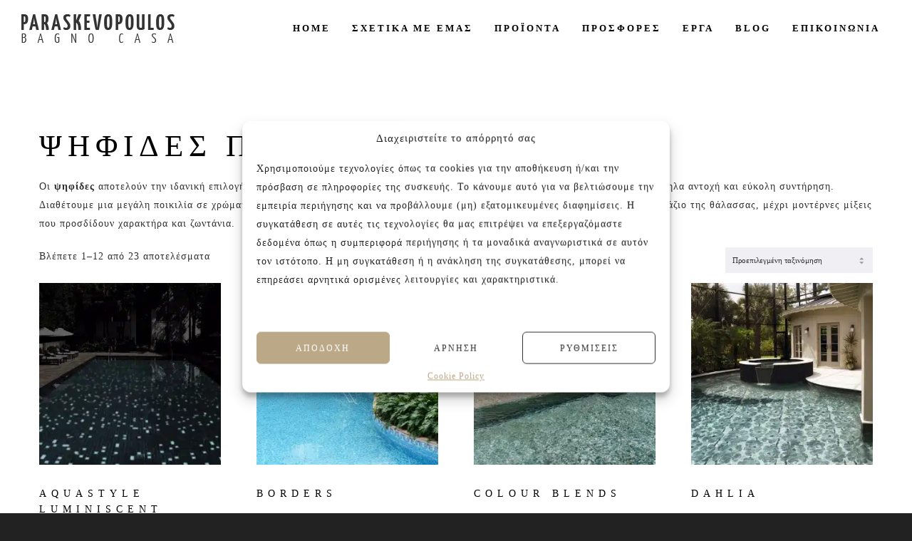

--- FILE ---
content_type: text/html; charset=UTF-8
request_url: https://bagnocasa.gr/%CE%BA%CE%B1%CF%84%CE%B7%CE%B3%CE%BF%CF%81%CE%AF%CE%B1-%CF%80%CF%81%CE%BF%CF%8A%CF%8C%CE%BD%CF%84%CE%BF%CF%82/%CF%80%CE%B9%CF%83%CE%AF%CE%BD%CE%B1/%CF%88%CE%B7%CF%86%CE%AF%CE%B4%CE%B1-%CF%80%CE%BB%CE%B1%CE%BA%CE%AC%CE%BA%CE%B9%CE%B1/
body_size: 15198
content:
<!doctype html>

<!--[if lt IE 10]>
<html class="ie9 no-js eut-responsive" lang="el">
<![endif]-->
<!--[if (gt IE 9)|!(IE)]><!-->
<html class="no-js eut-responsive" lang="el">
<!--<![endif]-->
	<head>
		<meta charset="UTF-8"><link data-optimized="2" rel="stylesheet" href="https://bagnocasa.gr/wp-content/litespeed/css/ed58be1e81f2a200fd20b5d882b24ebf.css?ver=db830" />

		<!-- viewport -->
		<meta name="viewport" content="width=device-width, initial-scale=1, maximum-scale=1, user-scalable=no">

		<!-- allow pinned sites -->
		<meta name="application-name" content="Bagno Casa Παρασκευόπουλος" />
		<link rel="pingback" href="https://bagnocasa.gr/xmlrpc.php">
		<meta name='robots' content='index, follow, max-image-preview:large, max-snippet:-1, max-video-preview:-1' />

	<!-- This site is optimized with the Yoast SEO plugin v22.5 - https://yoast.com/wordpress/plugins/seo/ -->
	<title>Ψηφίδες | Ψηφίδες Πισίνας - BagnoCasa Παρασκευόπουλος</title>
	<meta name="description" content="Ανακαλύψτε την κορυφαία συλλογή μας από ψηφίδες πισίνας. Μεταμορφώστε την πισίνα σας σε έργο τέχνης με ψηφίδες σε μοναδικά χρώματα και σχέδια." />
	<link rel="canonical" href="https://bagnocasa.gr/κατηγορία-προϊόντος/πισίνα/ψηφίδα-πλακάκια/" />
	<link rel="next" href="https://bagnocasa.gr/κατηγορία-προϊόντος/%cf%80%ce%b9%cf%83%ce%af%ce%bd%ce%b1/%cf%88%ce%b7%cf%86%ce%af%ce%b4%ce%b1-%cf%80%ce%bb%ce%b1%ce%ba%ce%ac%ce%ba%ce%b9%ce%b1/page/2/" />
	<meta property="og:locale" content="el_GR" />
	<meta property="og:type" content="article" />
	<meta property="og:title" content="Ψηφίδες | Ψηφίδες Πισίνας - BagnoCasa Παρασκευόπουλος" />
	<meta property="og:description" content="Ανακαλύψτε την κορυφαία συλλογή μας από ψηφίδες πισίνας. Μεταμορφώστε την πισίνα σας σε έργο τέχνης με ψηφίδες σε μοναδικά χρώματα και σχέδια." />
	<meta property="og:url" content="https://bagnocasa.gr/κατηγορία-προϊόντος/πισίνα/ψηφίδα-πλακάκια/" />
	<meta property="og:site_name" content="Bagno Casa Παρασκευόπουλος" />
	<meta property="og:image" content="https://bagnocasa.gr/wp-content/uploads/2015/11/dapedo_plakakia.jpg" />
	<meta property="og:image:width" content="1000" />
	<meta property="og:image:height" content="1000" />
	<meta property="og:image:type" content="image/jpeg" />
	<meta name="twitter:card" content="summary_large_image" />
	<meta name="twitter:site" content="@bagnocasa" />
	<script type="application/ld+json" class="yoast-schema-graph">{"@context":"https://schema.org","@graph":[{"@type":"CollectionPage","@id":"https://bagnocasa.gr/κατηγορία-προϊόντος/%cf%80%ce%b9%cf%83%ce%af%ce%bd%ce%b1/%cf%88%ce%b7%cf%86%ce%af%ce%b4%ce%b1-%cf%80%ce%bb%ce%b1%ce%ba%ce%ac%ce%ba%ce%b9%ce%b1/","url":"https://bagnocasa.gr/%ce%ba%ce%b1%cf%84%ce%b7%ce%b3%ce%bf%cf%81%ce%af%ce%b1-%cf%80%cf%81%ce%bf%cf%8a%cf%8c%ce%bd%cf%84%ce%bf%cf%82/%cf%80%ce%b9%cf%83%ce%af%ce%bd%ce%b1/%cf%88%ce%b7%cf%86%ce%af%ce%b4%ce%b1-%cf%80%ce%bb%ce%b1%ce%ba%ce%ac%ce%ba%ce%b9%ce%b1/","name":"Ψηφίδες | Ψηφίδες Πισίνας - BagnoCasa Παρασκευόπουλος","isPartOf":{"@id":"https://bagnocasa.gr/#website"},"primaryImageOfPage":{"@id":"https://bagnocasa.gr/%ce%ba%ce%b1%cf%84%ce%b7%ce%b3%ce%bf%cf%81%ce%af%ce%b1-%cf%80%cf%81%ce%bf%cf%8a%cf%8c%ce%bd%cf%84%ce%bf%cf%82/%cf%80%ce%b9%cf%83%ce%af%ce%bd%ce%b1/%cf%88%ce%b7%cf%86%ce%af%ce%b4%ce%b1-%cf%80%ce%bb%ce%b1%ce%ba%ce%ac%ce%ba%ce%b9%ce%b1/#primaryimage"},"image":{"@id":"https://bagnocasa.gr/%ce%ba%ce%b1%cf%84%ce%b7%ce%b3%ce%bf%cf%81%ce%af%ce%b1-%cf%80%cf%81%ce%bf%cf%8a%cf%8c%ce%bd%cf%84%ce%bf%cf%82/%cf%80%ce%b9%cf%83%ce%af%ce%bd%ce%b1/%cf%88%ce%b7%cf%86%ce%af%ce%b4%ce%b1-%cf%80%ce%bb%ce%b1%ce%ba%ce%ac%ce%ba%ce%b9%ce%b1/#primaryimage"},"thumbnailUrl":"https://bagnocasa.gr/wp-content/uploads/2017/01/Luminiscent_001_AQ.jpg","description":"Ανακαλύψτε την κορυφαία συλλογή μας από ψηφίδες πισίνας. Μεταμορφώστε την πισίνα σας σε έργο τέχνης με ψηφίδες σε μοναδικά χρώματα και σχέδια.","breadcrumb":{"@id":"https://bagnocasa.gr/%ce%ba%ce%b1%cf%84%ce%b7%ce%b3%ce%bf%cf%81%ce%af%ce%b1-%cf%80%cf%81%ce%bf%cf%8a%cf%8c%ce%bd%cf%84%ce%bf%cf%82/%cf%80%ce%b9%cf%83%ce%af%ce%bd%ce%b1/%cf%88%ce%b7%cf%86%ce%af%ce%b4%ce%b1-%cf%80%ce%bb%ce%b1%ce%ba%ce%ac%ce%ba%ce%b9%ce%b1/#breadcrumb"},"inLanguage":"el"},{"@type":"ImageObject","inLanguage":"el","@id":"https://bagnocasa.gr/%ce%ba%ce%b1%cf%84%ce%b7%ce%b3%ce%bf%cf%81%ce%af%ce%b1-%cf%80%cf%81%ce%bf%cf%8a%cf%8c%ce%bd%cf%84%ce%bf%cf%82/%cf%80%ce%b9%cf%83%ce%af%ce%bd%ce%b1/%cf%88%ce%b7%cf%86%ce%af%ce%b4%ce%b1-%cf%80%ce%bb%ce%b1%ce%ba%ce%ac%ce%ba%ce%b9%ce%b1/#primaryimage","url":"https://bagnocasa.gr/wp-content/uploads/2017/01/Luminiscent_001_AQ.jpg","contentUrl":"https://bagnocasa.gr/wp-content/uploads/2017/01/Luminiscent_001_AQ.jpg","width":1149,"height":1000,"caption":"Luminiscent 001 AQ"},{"@type":"BreadcrumbList","@id":"https://bagnocasa.gr/%ce%ba%ce%b1%cf%84%ce%b7%ce%b3%ce%bf%cf%81%ce%af%ce%b1-%cf%80%cf%81%ce%bf%cf%8a%cf%8c%ce%bd%cf%84%ce%bf%cf%82/%cf%80%ce%b9%cf%83%ce%af%ce%bd%ce%b1/%cf%88%ce%b7%cf%86%ce%af%ce%b4%ce%b1-%cf%80%ce%bb%ce%b1%ce%ba%ce%ac%ce%ba%ce%b9%ce%b1/#breadcrumb","itemListElement":[{"@type":"ListItem","position":1,"name":"Αρχική","item":"https://bagnocasa.gr/"},{"@type":"ListItem","position":2,"name":"Πισινα","item":"https://bagnocasa.gr/κατηγορία-προϊόντος/%cf%80%ce%b9%cf%83%ce%af%ce%bd%ce%b1/"},{"@type":"ListItem","position":3,"name":"Ψηφιδες πισίνας"}]},{"@type":"WebSite","@id":"https://bagnocasa.gr/#website","url":"https://bagnocasa.gr/","name":"BagnoCasa Paraskevopoulos","description":"Πλακάκια - Μπάνιο - Κουζίνα - Πισίνα -Είδη Υγιεινής - Εξοπλισμός Ξενοδοχείων","publisher":{"@id":"https://bagnocasa.gr/#organization"},"alternateName":"BagnoCasa","potentialAction":[{"@type":"SearchAction","target":{"@type":"EntryPoint","urlTemplate":"https://bagnocasa.gr/?s={search_term_string}"},"query-input":"required name=search_term_string"}],"inLanguage":"el"},{"@type":"Organization","@id":"https://bagnocasa.gr/#organization","name":"Bagno Casa Παρασκευόπουλος","alternateName":"Bagno Casa Paraskevopoulos","url":"https://bagnocasa.gr/","logo":{"@type":"ImageObject","inLanguage":"el","@id":"https://bagnocasa.gr/#/schema/logo/image/","url":"https://bagnocasa.gr/wp-content/uploads/2017/01/logo.png","contentUrl":"https://bagnocasa.gr/wp-content/uploads/2017/01/logo.png","width":215,"height":41,"caption":"Bagno Casa Παρασκευόπουλος"},"image":{"@id":"https://bagnocasa.gr/#/schema/logo/image/"},"sameAs":["https://www.facebook.com/Bagno-Casa-Παρασκευόπουλος-316234365109001","https://x.com/bagnocasa","https://www.instagram.com/bagnocasa_paraskevopoulos/","https://www.tiktok.com/@bagnocasa.paraske","https://gr.pinterest.com/BagnoCasa/","https://www.youtube.com/@BagnoCasaParaskevopoulos"]}]}</script>
	<!-- / Yoast SEO plugin. -->


<link rel='dns-prefetch' href='//fonts.googleapis.com' />
<link rel='preconnect' href='https://fonts.gstatic.com' crossorigin />
<link rel="alternate" type="application/rss+xml" title="Ροή RSS &raquo; Bagno Casa Παρασκευόπουλος" href="https://bagnocasa.gr/feed/" />
<link rel="alternate" type="application/rss+xml" title="Ροή Σχολίων &raquo; Bagno Casa Παρασκευόπουλος" href="https://bagnocasa.gr/comments/feed/" />
<link rel="alternate" type="application/rss+xml" title="Ροή για Bagno Casa Παρασκευόπουλος &raquo; Ψηφιδες πισίνας Κατηγορία" href="https://bagnocasa.gr/κατηγορία-προϊόντος/%cf%80%ce%b9%cf%83%ce%af%ce%bd%ce%b1/%cf%88%ce%b7%cf%86%ce%af%ce%b4%ce%b1-%cf%80%ce%bb%ce%b1%ce%ba%ce%ac%ce%ba%ce%b9%ce%b1/feed/" />
<meta name="viewport" content="width=device-width, initial-scale=1, maximum-scale=1, user-scalable=no">
<meta name="application-name" content="Bagno Casa Παρασκευόπουλος">
<script type="text/javascript">
/* <![CDATA[ */
window._wpemojiSettings = {"baseUrl":"https:\/\/s.w.org\/images\/core\/emoji\/15.0.3\/72x72\/","ext":".png","svgUrl":"https:\/\/s.w.org\/images\/core\/emoji\/15.0.3\/svg\/","svgExt":".svg","source":{"concatemoji":"https:\/\/bagnocasa.gr\/wp-includes\/js\/wp-emoji-release.min.js?ver=6.5.2"}};
/*! This file is auto-generated */
!function(i,n){var o,s,e;function c(e){try{var t={supportTests:e,timestamp:(new Date).valueOf()};sessionStorage.setItem(o,JSON.stringify(t))}catch(e){}}function p(e,t,n){e.clearRect(0,0,e.canvas.width,e.canvas.height),e.fillText(t,0,0);var t=new Uint32Array(e.getImageData(0,0,e.canvas.width,e.canvas.height).data),r=(e.clearRect(0,0,e.canvas.width,e.canvas.height),e.fillText(n,0,0),new Uint32Array(e.getImageData(0,0,e.canvas.width,e.canvas.height).data));return t.every(function(e,t){return e===r[t]})}function u(e,t,n){switch(t){case"flag":return n(e,"\ud83c\udff3\ufe0f\u200d\u26a7\ufe0f","\ud83c\udff3\ufe0f\u200b\u26a7\ufe0f")?!1:!n(e,"\ud83c\uddfa\ud83c\uddf3","\ud83c\uddfa\u200b\ud83c\uddf3")&&!n(e,"\ud83c\udff4\udb40\udc67\udb40\udc62\udb40\udc65\udb40\udc6e\udb40\udc67\udb40\udc7f","\ud83c\udff4\u200b\udb40\udc67\u200b\udb40\udc62\u200b\udb40\udc65\u200b\udb40\udc6e\u200b\udb40\udc67\u200b\udb40\udc7f");case"emoji":return!n(e,"\ud83d\udc26\u200d\u2b1b","\ud83d\udc26\u200b\u2b1b")}return!1}function f(e,t,n){var r="undefined"!=typeof WorkerGlobalScope&&self instanceof WorkerGlobalScope?new OffscreenCanvas(300,150):i.createElement("canvas"),a=r.getContext("2d",{willReadFrequently:!0}),o=(a.textBaseline="top",a.font="600 32px Arial",{});return e.forEach(function(e){o[e]=t(a,e,n)}),o}function t(e){var t=i.createElement("script");t.src=e,t.defer=!0,i.head.appendChild(t)}"undefined"!=typeof Promise&&(o="wpEmojiSettingsSupports",s=["flag","emoji"],n.supports={everything:!0,everythingExceptFlag:!0},e=new Promise(function(e){i.addEventListener("DOMContentLoaded",e,{once:!0})}),new Promise(function(t){var n=function(){try{var e=JSON.parse(sessionStorage.getItem(o));if("object"==typeof e&&"number"==typeof e.timestamp&&(new Date).valueOf()<e.timestamp+604800&&"object"==typeof e.supportTests)return e.supportTests}catch(e){}return null}();if(!n){if("undefined"!=typeof Worker&&"undefined"!=typeof OffscreenCanvas&&"undefined"!=typeof URL&&URL.createObjectURL&&"undefined"!=typeof Blob)try{var e="postMessage("+f.toString()+"("+[JSON.stringify(s),u.toString(),p.toString()].join(",")+"));",r=new Blob([e],{type:"text/javascript"}),a=new Worker(URL.createObjectURL(r),{name:"wpTestEmojiSupports"});return void(a.onmessage=function(e){c(n=e.data),a.terminate(),t(n)})}catch(e){}c(n=f(s,u,p))}t(n)}).then(function(e){for(var t in e)n.supports[t]=e[t],n.supports.everything=n.supports.everything&&n.supports[t],"flag"!==t&&(n.supports.everythingExceptFlag=n.supports.everythingExceptFlag&&n.supports[t]);n.supports.everythingExceptFlag=n.supports.everythingExceptFlag&&!n.supports.flag,n.DOMReady=!1,n.readyCallback=function(){n.DOMReady=!0}}).then(function(){return e}).then(function(){var e;n.supports.everything||(n.readyCallback(),(e=n.source||{}).concatemoji?t(e.concatemoji):e.wpemoji&&e.twemoji&&(t(e.twemoji),t(e.wpemoji)))}))}((window,document),window._wpemojiSettings);
/* ]]> */
</script>




















<link rel="preload" as="style" href="https://fonts.googleapis.com/css?family=Noto%20Sans:400,700%7CYanone%20Kaffeesatz:700%7CLato:400%7CNoto%20Serif:400,700&#038;subset=greek-ext,greek&#038;display=swap&#038;ver=1767883236" /><noscript><link rel="stylesheet" href="https://fonts.googleapis.com/css?family=Noto%20Sans:400,700%7CYanone%20Kaffeesatz:700%7CLato:400%7CNoto%20Serif:400,700&#038;subset=greek-ext,greek&#038;display=swap&#038;ver=1767883236" /></noscript><script type="text/javascript" src="https://bagnocasa.gr/wp-includes/js/jquery/jquery.min.js?ver=3.7.1" id="jquery-core-js"></script>
<script type="text/javascript" src="https://bagnocasa.gr/wp-includes/js/jquery/jquery-migrate.min.js?ver=3.4.1" id="jquery-migrate-js"></script>
<script type="text/javascript" src="https://bagnocasa.gr/wp-content/plugins/woocommerce/assets/js/jquery-blockui/jquery.blockUI.min.js?ver=2.7.0-wc.8.7.0" id="jquery-blockui-js" data-wp-strategy="defer"></script>
<script type="text/javascript" id="wc-add-to-cart-js-extra">
/* <![CDATA[ */
var wc_add_to_cart_params = {"ajax_url":"\/wp-admin\/admin-ajax.php","wc_ajax_url":"\/?wc-ajax=%%endpoint%%","i18n_view_cart":"\u039a\u03b1\u03bb\u03ac\u03b8\u03b9","cart_url":"https:\/\/bagnocasa.gr","is_cart":"","cart_redirect_after_add":"no"};
/* ]]> */
</script>
<script type="text/javascript" src="https://bagnocasa.gr/wp-content/plugins/woocommerce/assets/js/frontend/add-to-cart.min.js?ver=8.7.0" id="wc-add-to-cart-js" data-wp-strategy="defer"></script>
<script type="text/javascript" src="https://bagnocasa.gr/wp-content/plugins/woocommerce/assets/js/js-cookie/js.cookie.min.js?ver=2.1.4-wc.8.7.0" id="js-cookie-js" defer="defer" data-wp-strategy="defer"></script>
<script type="text/javascript" id="woocommerce-js-extra">
/* <![CDATA[ */
var woocommerce_params = {"ajax_url":"\/wp-admin\/admin-ajax.php","wc_ajax_url":"\/?wc-ajax=%%endpoint%%"};
/* ]]> */
</script>
<script type="text/javascript" src="https://bagnocasa.gr/wp-content/plugins/woocommerce/assets/js/frontend/woocommerce.min.js?ver=8.7.0" id="woocommerce-js" defer="defer" data-wp-strategy="defer"></script>
<script type="text/javascript" src="https://bagnocasa.gr/wp-content/plugins/js_composer/assets/js/vendors/woocommerce-add-to-cart.js?ver=7.6" id="vc_woocommerce-add-to-cart-js-js"></script>
<script type="text/javascript" src="https://bagnocasa.gr/wp-content/themes/engic/js/modernizr.custom.js?ver=2.8.3" id="modernizr-js"></script>
<script></script><link rel="https://api.w.org/" href="https://bagnocasa.gr/wp-json/" /><link rel="alternate" type="application/json" href="https://bagnocasa.gr/wp-json/wp/v2/product_cat/84" /><link rel="EditURI" type="application/rsd+xml" title="RSD" href="https://bagnocasa.gr/xmlrpc.php?rsd" />
<meta name="generator" content="WordPress 6.5.2" />
<meta name="generator" content="WooCommerce 8.7.0" />
<meta name="generator" content="Redux 4.4.15" />
					<!-- Dynamic css -->
<!-- Dynamic css -->
<!-- Dynamic css -->
<!-- Dynamic css -->
	<noscript><style>.woocommerce-product-gallery{ opacity: 1 !important; }</style></noscript>
	<meta name="generator" content="Powered by WPBakery Page Builder - drag and drop page builder for WordPress."/>
<link rel="icon" href="https://bagnocasa.gr/wp-content/uploads/2020/01/cropped-favicon-32x32.jpg" sizes="32x32" />
<link rel="icon" href="https://bagnocasa.gr/wp-content/uploads/2020/01/cropped-favicon-192x192.jpg" sizes="192x192" />
<link rel="apple-touch-icon" href="https://bagnocasa.gr/wp-content/uploads/2020/01/cropped-favicon-180x180.jpg" />
<meta name="msapplication-TileImage" content="https://bagnocasa.gr/wp-content/uploads/2020/01/cropped-favicon-270x270.jpg" />
		
		<noscript><style> .wpb_animate_when_almost_visible { opacity: 1; }</style></noscript>	</head>

	
	<body data-rsssl=1 data-cmplz=1 id="eut-body" class="archive tax-product_cat term-84 eut-stretched theme-engic eut-vce-ver-2.4.2 woocommerce woocommerce-page woocommerce-no-js eut-body wpb-js-composer js-comp-ver-7.6 vc_responsive">
		
		<!-- Frames -->
				<!-- End Frames -->

		
		
		<!-- Responsive Menu -->
		<nav id="eut-hidden-menu" class="eut-side-area">
			<div class="eut-menu-wrapper">
				<div class="eut-area-content">
										<div class="eut-main-menu-wrapper">
						<ul id="menu-main-menu" class="eut-menu"><li id="menu-item-2416" class="menu-item menu-item-type-post_type menu-item-object-page menu-item-home menu-item-2416"><a href="https://bagnocasa.gr/"><span class="eut-item">Home</span></a></li>
<li id="menu-item-2374" class="menu-item menu-item-type-post_type menu-item-object-page menu-item-2374"><a href="https://bagnocasa.gr/sxetika-me-emas/"><span class="eut-item">Σχετικα με εμας</span></a></li>
<li id="menu-item-2487" class="menu-item menu-item-type-post_type menu-item-object-page menu-item-2487"><a href="https://bagnocasa.gr/%cf%80%cf%81%ce%bf%cf%8a%cf%8c%ce%bd%cf%84%ce%b1/"><span class="eut-item">Προϊοντα</span></a></li>
<li id="menu-item-4823" class="menu-item menu-item-type-taxonomy menu-item-object-product_cat menu-item-4823"><a href="https://bagnocasa.gr/κατηγορία-προϊόντος/prosfores/"><span class="eut-item">Προσφορές</span></a></li>
<li id="menu-item-2915" class="menu-item menu-item-type-post_type menu-item-object-page menu-item-2915"><a href="https://bagnocasa.gr/erga/"><span class="eut-item">Εργα</span></a></li>
<li id="menu-item-2551" class="menu-item menu-item-type-post_type menu-item-object-page menu-item-2551"><a href="https://bagnocasa.gr/blog/"><span class="eut-item">Blog</span></a></li>
<li id="menu-item-2564" class="menu-item menu-item-type-post_type menu-item-object-page menu-item-2564"><a href="https://bagnocasa.gr/epikoinonia/"><span class="eut-item">Επικοινωνία</span></a></li>
</ul>					</div>
							<!-- Menu Options -->
		<ul class="eut-menu-options eut-menu-element">
		</ul>
		<!-- End Menu Options -->
				</div>
			</div>
		</nav>
		<!-- End Responsive Menu -->

				<!-- Theme Wrapper -->
		
		<div id="eut-theme-wrapper">

			<header id="eut-header" class="eut-default" data-fullscreen="no" data-overlap="no" data-sticky-header="advanced" data-logo-align="left" data-menu-align="right" data-menu-type="simply" data-topbar="no" data-menu-options="right" data-header-position="above-feature" data-backtotop="yes">
												<!-- Logo, Main Navigation, Header Options -->
				<div id="eut-header-wrapper">

					<div id="eut-inner-header" class="eut-fullwidth">

						<div class="eut-container">

								<div class="eut-logo">
			<div class="eut-logo-wrapper">
			<a class="eut-default" href="https://bagnocasa.gr/"><img src="//bagnocasa.gr/wp-content/uploads/2017/01/logo-1-1.png.webp" alt="Bagno Casa Παρασκευόπουλος" title="Bagno Casa Παρασκευόπουλος" data-no-retina="" width="215" height="41"></a>
			<a class="eut-dark" href="https://bagnocasa.gr/"><img src="//bagnocasa.gr/wp-content/uploads/2017/01/logo.png.webp" alt="Bagno Casa Παρασκευόπουλος" title="Bagno Casa Παρασκευόπουλος" data-no-retina="" width="215" height="41"></a>
			<a class="eut-light" href="https://bagnocasa.gr/"><img src="//bagnocasa.gr/wp-content/uploads/2017/01/logo.png.webp" alt="Bagno Casa Παρασκευόπουλος" title="Bagno Casa Παρασκευόπουλος" data-no-retina="" width="215" height="41"></a>
			<a class="eut-sticky" href="https://bagnocasa.gr/"><img src="//bagnocasa.gr/wp-content/uploads/2017/01/logo.png.webp" alt="Bagno Casa Παρασκευόπουλος" title="Bagno Casa Παρασκευόπουλος" data-no-retina="" width="215" height="41"></a>
				<span>Bagno Casa Παρασκευόπουλος</span>
			</div>
		</div>


													<div class="eut-menu-elements-wrapper">

									<!-- Menu Options -->
		<ul class="eut-menu-options eut-menu-element">
		</ul>
		<!-- End Menu Options -->

								<div class="eut-cart-button eut-menu-element">
		<a href="https://bagnocasa.gr" class="eut-icon-shop"><span class="eut-purchased-items">0</span></a>
	</div>

							
							</div>
						
						
							<!-- Main Menu -->
																					
															<div class="eut-responsive-menu-button eut-menu-element">
									<a href="#eut-hidden-menu" class="eut-toggle-sidearea eut-button-icon">
										<div class="eut-line-icon"></div>
									</a>
								</div>
														<nav id="eut-main-menu" class="eut-menu-pointer-arrow">
								<ul id="menu-main-menu-1" class="eut-menu"><li class="menu-item menu-item-type-post_type menu-item-object-page menu-item-home menu-item-2416"><a href="https://bagnocasa.gr/"><span class="eut-item">Home</span></a></li>
<li class="menu-item menu-item-type-post_type menu-item-object-page menu-item-2374"><a href="https://bagnocasa.gr/sxetika-me-emas/"><span class="eut-item">Σχετικα με εμας</span></a></li>
<li class="menu-item menu-item-type-post_type menu-item-object-page menu-item-2487"><a href="https://bagnocasa.gr/%cf%80%cf%81%ce%bf%cf%8a%cf%8c%ce%bd%cf%84%ce%b1/"><span class="eut-item">Προϊοντα</span></a></li>
<li class="menu-item menu-item-type-taxonomy menu-item-object-product_cat menu-item-4823"><a href="https://bagnocasa.gr/κατηγορία-προϊόντος/prosfores/"><span class="eut-item">Προσφορές</span></a></li>
<li class="menu-item menu-item-type-post_type menu-item-object-page menu-item-2915"><a href="https://bagnocasa.gr/erga/"><span class="eut-item">Εργα</span></a></li>
<li class="menu-item menu-item-type-post_type menu-item-object-page menu-item-2551"><a href="https://bagnocasa.gr/blog/"><span class="eut-item">Blog</span></a></li>
<li class="menu-item menu-item-type-post_type menu-item-object-page menu-item-2564"><a href="https://bagnocasa.gr/epikoinonia/"><span class="eut-item">Επικοινωνία</span></a></li>
</ul>							</nav>
							<!-- End Main Menu -->
						
						</div>
						
					</div>
				</div>
				<div class="clear"></div>

				<!-- End Logo, Main Navigation, Header Options -->

								<!-- End Feature Section -->


				
			</header>

		<div id="eut-search-modal" class="eut-modal">
			<div class="eut-modal-content">
				<div class="eut-h6 eut-close-search">Close</div><form class="eut-search" method="get" action="https://bagnocasa.gr/" >  <div class="eut-search-placeholder eut-h1">Enter your<br>text here</div>  <input type="text" class="eut-search-textfield" id="engic-eutf-search-697048cd94450" value="" name="s" autocomplete="off"/>  <input type="submit" value="Start Searching"></form>			</div>
		</div>
	<div id="eut-main-content">
		<div class="eut-container ">
			<div id="eut-content-area">
<header class="woocommerce-products-header">
			<h1 class="woocommerce-products-header__title page-title">Ψηφιδες πισίνας</h1>
	
	<div class="term-description"><p>Οι <strong>ψηφίδες </strong>αποτελούν την ιδανική επιλογή για να δώσετε ένα μοναδικό και πολυτελές στιλ στην πισίνα σας, προσφέροντας παράλληλα αντοχή και εύκολη συντήρηση. Διαθέτουμε μια μεγάλη ποικιλία σε χρώματα και υλικά, από κλασικές μπλε και τιρκουάζ αποχρώσεις που θυμίζουν το απέραντο γαλάζιο της θάλασσας, μέχρι μοντέρνες μίξεις που προσδίδουν χαρακτήρα και ζωντάνια.</p>
</div></header>
<div class="woocommerce-notices-wrapper"></div><p class="woocommerce-result-count">
	Βλέπετε 1&ndash;12 από 23 αποτελέσματα</p>
<form class="woocommerce-ordering" method="get">
	<select name="orderby" class="orderby" aria-label="Παραγγελία καταστήματος">
					<option value="menu_order"  selected='selected'>Προεπιλεγμένη ταξινόμηση</option>
					<option value="popularity" >Ταξινόμηση ανά δημοφιλία</option>
					<option value="date" >Ταξινόμηση: Τελευταία</option>
					<option value="price" >Ταξινόμηση ανά τιμή - χαμηλή σε υψηλή</option>
					<option value="price-desc" >Ταξινόμηση ανά τιμή - υψηλή σε χαμηλή</option>
			</select>
	<input type="hidden" name="paged" value="1" />
	</form>
<div class="woocommerce columns-4"><ul class="products columns-4">
<li class="product type-product post-4040 status-publish first instock product_cat-148 product_cat-83 product_cat-84 product_tag-1013 product_tag-1008 product_tag-311 product_tag-1012 has-post-thumbnail shipping-taxable product-type-simple">

	<a href="https://bagnocasa.gr/προϊόν/aquastyle-luminiscent/" class="woocommerce-LoopProduct-link woocommerce-loop-product__link">
	<div class="eut-product-item">

		<a href="https://bagnocasa.gr/προϊόν/aquastyle-luminiscent/">
			<figure class="eut-image-hover eut-zoom-none eut-light">
				<div class="eut-media eut-dark-overlay eut-opacity-20">
					<img width="300" height="300" src="https://bagnocasa.gr/wp-content/uploads/2017/01/Luminiscent_001_AQ-300x300.jpg.webp" class="attachment-woocommerce_thumbnail size-woocommerce_thumbnail" alt="ψηφίδα που φωσφορίζει Luminiscent 001 AQ" decoding="async" fetchpriority="high" srcset="https://bagnocasa.gr/wp-content/uploads/2017/01/Luminiscent_001_AQ-300x300.jpg.webp 300w, https://bagnocasa.gr/wp-content/uploads/2017/01/Luminiscent_001_AQ-100x100.jpg 100w, https://bagnocasa.gr/wp-content/uploads/2017/01/Luminiscent_001_AQ-150x150.jpg.webp 150w, https://bagnocasa.gr/wp-content/uploads/2017/01/Luminiscent_001_AQ-180x180.jpg.webp 180w, https://bagnocasa.gr/wp-content/uploads/2017/01/Luminiscent_001_AQ-600x600.jpg.webp 600w" sizes="(max-width: 300px) 100vw, 300px" />				</div>
			</figure>
		</a>
		<figcaption>
			<h2 class="woocommerce-loop-product__title">Aquastyle Luminiscent</h2>			<span class="eut-subtitle eut-caption">
</span>
			<div class="eut-add-to-cart-btn eut-small-text"><a rel="nofollow" href="https://bagnocasa.gr/προϊόν/aquastyle-luminiscent/" data-quantity="1" data-product_id="4040" data-product_sku="" class="eut-product-btn product_type_simple ajax_add_to_cart">Διαβάστε Περισσότερα</a></div>
		</figcaption>
	</div>
	</a>
</li>
<li class="product type-product post-4048 status-publish instock product_cat-83 product_cat-84 product_tag-1017 product_tag-1016 product_tag-311 product_tag-400 product_tag-1015 has-post-thumbnail shipping-taxable product-type-simple">

	<a href="https://bagnocasa.gr/προϊόν/borders/" class="woocommerce-LoopProduct-link woocommerce-loop-product__link">
	<div class="eut-product-item">

		<a href="https://bagnocasa.gr/προϊόν/borders/">
			<figure class="eut-image-hover eut-zoom-none eut-light">
				<div class="eut-media eut-dark-overlay eut-opacity-20">
					<img width="300" height="300" src="https://bagnocasa.gr/wp-content/uploads/2017/01/Borders_001_AQ-300x300.jpg.webp" class="attachment-woocommerce_thumbnail size-woocommerce_thumbnail" alt="Borders 001 AQ" decoding="async" srcset="https://bagnocasa.gr/wp-content/uploads/2017/01/Borders_001_AQ-300x300.jpg.webp 300w, https://bagnocasa.gr/wp-content/uploads/2017/01/Borders_001_AQ-100x100.jpg 100w, https://bagnocasa.gr/wp-content/uploads/2017/01/Borders_001_AQ-600x600.jpg.webp 600w, https://bagnocasa.gr/wp-content/uploads/2017/01/Borders_001_AQ-150x150.jpg.webp 150w, https://bagnocasa.gr/wp-content/uploads/2017/01/Borders_001_AQ-180x180.jpg.webp 180w, https://bagnocasa.gr/wp-content/uploads/2017/01/Borders_001_AQ.jpg.webp 1000w" sizes="(max-width: 300px) 100vw, 300px" />				</div>
			</figure>
		</a>
		<figcaption>
			<h2 class="woocommerce-loop-product__title">Borders</h2>			<span class="eut-subtitle eut-caption">
</span>
			<div class="eut-add-to-cart-btn eut-small-text"><a rel="nofollow" href="https://bagnocasa.gr/προϊόν/borders/" data-quantity="1" data-product_id="4048" data-product_sku="" class="eut-product-btn product_type_simple ajax_add_to_cart">Διαβάστε Περισσότερα</a></div>
		</figcaption>
	</div>
	</a>
</li>
<li class="product type-product post-5014 status-publish instock product_cat-83 product_cat-84 product_tag-pool product_tag-pool-mosaico product_tag-1023 product_tag-311 product_tag-400 product_tag-psifides-idikes-gia-pisina product_tag-psifides-pisinas product_tag-psifides-pisinas-pou-iridizoun product_tag-psifides-pou-iridizoun product_tag-psifides-se-diafora-chromata has-post-thumbnail shipping-taxable product-type-simple">

	<a href="https://bagnocasa.gr/προϊόν/colour-blends/" class="woocommerce-LoopProduct-link woocommerce-loop-product__link">
	<div class="eut-product-item">

		<a href="https://bagnocasa.gr/προϊόν/colour-blends/">
			<figure class="eut-image-hover eut-zoom-none eut-light">
				<div class="eut-media eut-dark-overlay eut-opacity-20">
					<img width="300" height="300" src="https://bagnocasa.gr/wp-content/uploads/2018/03/AMBIENT_Aquastyle_COLORBLENDS_NewCastilla_OnixMosaico.-300x300.jpg.webp" class="attachment-woocommerce_thumbnail size-woocommerce_thumbnail" alt="AMBIENT Aquastyle COLORBLENDS NewCastilla OnixMosaico." decoding="async" srcset="https://bagnocasa.gr/wp-content/uploads/2018/03/AMBIENT_Aquastyle_COLORBLENDS_NewCastilla_OnixMosaico.-300x300.jpg.webp 300w, https://bagnocasa.gr/wp-content/uploads/2018/03/AMBIENT_Aquastyle_COLORBLENDS_NewCastilla_OnixMosaico.-100x100.jpg 100w, https://bagnocasa.gr/wp-content/uploads/2018/03/AMBIENT_Aquastyle_COLORBLENDS_NewCastilla_OnixMosaico.-150x150.jpg.webp 150w, https://bagnocasa.gr/wp-content/uploads/2018/03/AMBIENT_Aquastyle_COLORBLENDS_NewCastilla_OnixMosaico.-180x180.jpg.webp 180w" sizes="(max-width: 300px) 100vw, 300px" />				</div>
			</figure>
		</a>
		<figcaption>
			<h2 class="woocommerce-loop-product__title">Colour Blends</h2>			<span class="eut-subtitle eut-caption">
</span>
			<div class="eut-add-to-cart-btn eut-small-text"><a rel="nofollow" href="https://bagnocasa.gr/προϊόν/colour-blends/" data-quantity="1" data-product_id="5014" data-product_sku="" class="eut-product-btn product_type_simple ajax_add_to_cart">Διαβάστε Περισσότερα</a></div>
		</figcaption>
	</div>
	</a>
</li>
<li class="product type-product post-4029 status-publish last instock product_cat-148 product_cat-83 product_cat-84 product_tag-1023 product_tag-1002 product_tag-1004 product_tag-1005 product_tag-1001 product_tag-psifida-gia-pisinas product_tag-311 product_tag-400 product_tag-1003 has-post-thumbnail shipping-taxable product-type-simple">

	<a href="https://bagnocasa.gr/προϊόν/dahlia/" class="woocommerce-LoopProduct-link woocommerce-loop-product__link">
	<div class="eut-product-item">

		<a href="https://bagnocasa.gr/προϊόν/dahlia/">
			<figure class="eut-image-hover eut-zoom-none eut-light">
				<div class="eut-media eut-dark-overlay eut-opacity-20">
					<img width="300" height="300" src="https://bagnocasa.gr/wp-content/uploads/2017/01/Dahlia_001-300x300.jpg.webp" class="attachment-woocommerce_thumbnail size-woocommerce_thumbnail" alt="Dahlia 001" decoding="async" loading="lazy" srcset="https://bagnocasa.gr/wp-content/uploads/2017/01/Dahlia_001-300x300.jpg.webp 300w, https://bagnocasa.gr/wp-content/uploads/2017/01/Dahlia_001-100x100.jpg 100w, https://bagnocasa.gr/wp-content/uploads/2017/01/Dahlia_001-150x150.jpg.webp 150w, https://bagnocasa.gr/wp-content/uploads/2017/01/Dahlia_001-180x180.jpg.webp 180w, https://bagnocasa.gr/wp-content/uploads/2017/01/Dahlia_001-600x600.jpg.webp 600w" sizes="(max-width: 300px) 100vw, 300px" />				</div>
			</figure>
		</a>
		<figcaption>
			<h2 class="woocommerce-loop-product__title">Dahlia</h2>			<span class="eut-subtitle eut-caption">
</span>
			<div class="eut-add-to-cart-btn eut-small-text"><a rel="nofollow" href="https://bagnocasa.gr/προϊόν/dahlia/" data-quantity="1" data-product_id="4029" data-product_sku="" class="eut-product-btn product_type_simple ajax_add_to_cart">Διαβάστε Περισσότερα</a></div>
		</figcaption>
	</div>
	</a>
</li>
<li class="product type-product post-4042 status-publish first instock product_cat-83 product_cat-84 product_tag-1004 product_tag-313 product_tag-1008 product_tag-1014 product_tag-311 has-post-thumbnail shipping-taxable product-type-simple">

	<a href="https://bagnocasa.gr/προϊόν/earthglass-basalt/" class="woocommerce-LoopProduct-link woocommerce-loop-product__link">
	<div class="eut-product-item">

		<a href="https://bagnocasa.gr/προϊόν/earthglass-basalt/">
			<figure class="eut-image-hover eut-zoom-none eut-light">
				<div class="eut-media eut-dark-overlay eut-opacity-20">
					<img width="300" height="300" src="https://bagnocasa.gr/wp-content/uploads/2017/01/EarthGlass_003_AQ-300x300.jpg.webp" class="attachment-woocommerce_thumbnail size-woocommerce_thumbnail" alt="EarthGlass 003 AQ" decoding="async" loading="lazy" srcset="https://bagnocasa.gr/wp-content/uploads/2017/01/EarthGlass_003_AQ-300x300.jpg.webp 300w, https://bagnocasa.gr/wp-content/uploads/2017/01/EarthGlass_003_AQ-100x100.jpg 100w, https://bagnocasa.gr/wp-content/uploads/2017/01/EarthGlass_003_AQ-150x150.jpg.webp 150w, https://bagnocasa.gr/wp-content/uploads/2017/01/EarthGlass_003_AQ-180x180.jpg.webp 180w, https://bagnocasa.gr/wp-content/uploads/2017/01/EarthGlass_003_AQ-600x600.jpg.webp 600w" sizes="(max-width: 300px) 100vw, 300px" />				</div>
			</figure>
		</a>
		<figcaption>
			<h2 class="woocommerce-loop-product__title">Earthglass</h2>			<span class="eut-subtitle eut-caption">
</span>
			<div class="eut-add-to-cart-btn eut-small-text"><a rel="nofollow" href="https://bagnocasa.gr/προϊόν/earthglass-basalt/" data-quantity="1" data-product_id="4042" data-product_sku="" class="eut-product-btn product_type_simple ajax_add_to_cart">Διαβάστε Περισσότερα</a></div>
		</figcaption>
	</div>
	</a>
</li>
<li class="product type-product post-4044 status-publish instock product_cat-83 product_cat-84 product_tag-1004 product_tag-313 product_tag-1008 product_tag-1014 product_tag-311 has-post-thumbnail shipping-taxable product-type-simple">

	<a href="https://bagnocasa.gr/προϊόν/earthglass/" class="woocommerce-LoopProduct-link woocommerce-loop-product__link">
	<div class="eut-product-item">

		<a href="https://bagnocasa.gr/προϊόν/earthglass/">
			<figure class="eut-image-hover eut-zoom-none eut-light">
				<div class="eut-media eut-dark-overlay eut-opacity-20">
					<img width="300" height="300" src="https://bagnocasa.gr/wp-content/uploads/2017/01/EarthGlass_001_AQ-300x300.jpg.webp" class="attachment-woocommerce_thumbnail size-woocommerce_thumbnail" alt="EarthGlass 001 AQ" decoding="async" loading="lazy" srcset="https://bagnocasa.gr/wp-content/uploads/2017/01/EarthGlass_001_AQ-300x300.jpg.webp 300w, https://bagnocasa.gr/wp-content/uploads/2017/01/EarthGlass_001_AQ-100x100.jpg 100w, https://bagnocasa.gr/wp-content/uploads/2017/01/EarthGlass_001_AQ-150x150.jpg.webp 150w, https://bagnocasa.gr/wp-content/uploads/2017/01/EarthGlass_001_AQ-180x180.jpg.webp 180w" sizes="(max-width: 300px) 100vw, 300px" />				</div>
			</figure>
		</a>
		<figcaption>
			<h2 class="woocommerce-loop-product__title">Earthglass</h2>			<span class="eut-subtitle eut-caption">
</span>
			<div class="eut-add-to-cart-btn eut-small-text"><a rel="nofollow" href="https://bagnocasa.gr/προϊόν/earthglass/" data-quantity="1" data-product_id="4044" data-product_sku="" class="eut-product-btn product_type_simple ajax_add_to_cart">Διαβάστε Περισσότερα</a></div>
		</figcaption>
	</div>
	</a>
</li>
<li class="product type-product post-4035 status-publish instock product_cat-83 product_cat-84 product_tag-1004 product_tag-1010 product_tag-1001 product_tag-1008 product_tag-1009 product_tag-1011 product_tag-311 product_tag-psifides-pisinas has-post-thumbnail shipping-taxable product-type-simple">

	<a href="https://bagnocasa.gr/προϊόν/inca/" class="woocommerce-LoopProduct-link woocommerce-loop-product__link">
	<div class="eut-product-item">

		<a href="https://bagnocasa.gr/προϊόν/inca/">
			<figure class="eut-image-hover eut-zoom-none eut-light">
				<div class="eut-media eut-dark-overlay eut-opacity-20">
					<img width="300" height="300" src="https://bagnocasa.gr/wp-content/uploads/2017/01/Inca_001-300x300.jpg.webp" class="attachment-woocommerce_thumbnail size-woocommerce_thumbnail" alt="Inca 001" decoding="async" loading="lazy" srcset="https://bagnocasa.gr/wp-content/uploads/2017/01/Inca_001-300x300.jpg.webp 300w, https://bagnocasa.gr/wp-content/uploads/2017/01/Inca_001-100x100.jpg 100w, https://bagnocasa.gr/wp-content/uploads/2017/01/Inca_001-150x150.jpg.webp 150w, https://bagnocasa.gr/wp-content/uploads/2017/01/Inca_001-180x180.jpg.webp 180w, https://bagnocasa.gr/wp-content/uploads/2017/01/Inca_001-600x600.jpg.webp 600w" sizes="(max-width: 300px) 100vw, 300px" />				</div>
			</figure>
		</a>
		<figcaption>
			<h2 class="woocommerce-loop-product__title">Inca</h2>			<span class="eut-subtitle eut-caption">
</span>
			<div class="eut-add-to-cart-btn eut-small-text"><a rel="nofollow" href="https://bagnocasa.gr/προϊόν/inca/" data-quantity="1" data-product_id="4035" data-product_sku="" class="eut-product-btn product_type_simple ajax_add_to_cart">Διαβάστε Περισσότερα</a></div>
		</figcaption>
	</div>
	</a>
</li>
<li class="product type-product post-4033 status-publish last instock product_cat-83 product_cat-84 product_tag-1010 product_tag-1008 product_tag-1009 product_tag-1011 has-post-thumbnail shipping-taxable product-type-simple">

	<a href="https://bagnocasa.gr/προϊόν/labyrinth/" class="woocommerce-LoopProduct-link woocommerce-loop-product__link">
	<div class="eut-product-item">

		<a href="https://bagnocasa.gr/προϊόν/labyrinth/">
			<figure class="eut-image-hover eut-zoom-none eut-light">
				<div class="eut-media eut-dark-overlay eut-opacity-20">
					<img width="300" height="300" src="https://bagnocasa.gr/wp-content/uploads/2017/01/Labyrinth_002-300x300.jpg.webp" class="attachment-woocommerce_thumbnail size-woocommerce_thumbnail" alt="Labyrinth 002" decoding="async" loading="lazy" srcset="https://bagnocasa.gr/wp-content/uploads/2017/01/Labyrinth_002-300x300.jpg.webp 300w, https://bagnocasa.gr/wp-content/uploads/2017/01/Labyrinth_002-100x100.jpg 100w, https://bagnocasa.gr/wp-content/uploads/2017/01/Labyrinth_002-150x150.jpg.webp 150w, https://bagnocasa.gr/wp-content/uploads/2017/01/Labyrinth_002-180x180.jpg.webp 180w" sizes="(max-width: 300px) 100vw, 300px" />				</div>
			</figure>
		</a>
		<figcaption>
			<h2 class="woocommerce-loop-product__title">Labyrinth</h2>			<span class="eut-subtitle eut-caption">
</span>
			<div class="eut-add-to-cart-btn eut-small-text"><a rel="nofollow" href="https://bagnocasa.gr/προϊόν/labyrinth/" data-quantity="1" data-product_id="4033" data-product_sku="" class="eut-product-btn product_type_simple ajax_add_to_cart">Διαβάστε Περισσότερα</a></div>
		</figcaption>
	</div>
	</a>
</li>
<li class="product type-product post-5017 status-publish first instock product_cat-83 product_cat-84 product_tag-pool product_tag-pool-mosaico product_tag-1023 product_tag-311 product_tag-400 product_tag-psifides-idikes-gia-pisina product_tag-psifides-pisinas product_tag-psifides-pisinas-pou-iridizoun product_tag-psifides-pou-iridizoun product_tag-psifides-se-diafora-chromata has-post-thumbnail shipping-taxable product-type-simple">

	<a href="https://bagnocasa.gr/προϊόν/natureglass/" class="woocommerce-LoopProduct-link woocommerce-loop-product__link">
	<div class="eut-product-item">

		<a href="https://bagnocasa.gr/προϊόν/natureglass/">
			<figure class="eut-image-hover eut-zoom-none eut-light">
				<div class="eut-media eut-dark-overlay eut-opacity-20">
					<img width="300" height="300" src="https://bagnocasa.gr/wp-content/uploads/2018/03/AMBIENT_Classic_NatureGlass_NATUREGLASSWHITE_2002309_OnixMosaico-300x300.jpg.webp" class="attachment-woocommerce_thumbnail size-woocommerce_thumbnail" alt="AMBIENT Classic NatureGlass NATUREGLASSWHITE 2002309 OnixMosaico" decoding="async" loading="lazy" srcset="https://bagnocasa.gr/wp-content/uploads/2018/03/AMBIENT_Classic_NatureGlass_NATUREGLASSWHITE_2002309_OnixMosaico-300x300.jpg.webp 300w, https://bagnocasa.gr/wp-content/uploads/2018/03/AMBIENT_Classic_NatureGlass_NATUREGLASSWHITE_2002309_OnixMosaico-100x100.jpg 100w, https://bagnocasa.gr/wp-content/uploads/2018/03/AMBIENT_Classic_NatureGlass_NATUREGLASSWHITE_2002309_OnixMosaico-150x150.jpg.webp 150w, https://bagnocasa.gr/wp-content/uploads/2018/03/AMBIENT_Classic_NatureGlass_NATUREGLASSWHITE_2002309_OnixMosaico-180x180.jpg.webp 180w, https://bagnocasa.gr/wp-content/uploads/2018/03/AMBIENT_Classic_NatureGlass_NATUREGLASSWHITE_2002309_OnixMosaico-600x600.jpg.webp 600w" sizes="(max-width: 300px) 100vw, 300px" />				</div>
			</figure>
		</a>
		<figcaption>
			<h2 class="woocommerce-loop-product__title">NatureGlass</h2>			<span class="eut-subtitle eut-caption">
</span>
			<div class="eut-add-to-cart-btn eut-small-text"><a rel="nofollow" href="https://bagnocasa.gr/προϊόν/natureglass/" data-quantity="1" data-product_id="5017" data-product_sku="" class="eut-product-btn product_type_simple ajax_add_to_cart">Διαβάστε Περισσότερα</a></div>
		</figcaption>
	</div>
	</a>
</li>
<li class="product type-product post-4934 status-publish instock product_cat-83 product_cat-84 product_tag-1023 product_tag-400 product_tag-psifides-idikes-gia-pisina product_tag-psifides-pisinas product_tag-psifides-se-diafora-chromata has-post-thumbnail shipping-taxable product-type-simple">

	<a href="https://bagnocasa.gr/προϊόν/nieve-2/" class="woocommerce-LoopProduct-link woocommerce-loop-product__link">
	<div class="eut-product-item">

		<a href="https://bagnocasa.gr/προϊόν/nieve-2/">
			<figure class="eut-image-hover eut-zoom-none eut-light">
				<div class="eut-media eut-dark-overlay eut-opacity-20">
					<img width="300" height="300" src="https://bagnocasa.gr/wp-content/uploads/2018/03/AMBIENT_Aquastyle_Nieve_NIEVEAZULAGUAMARINA25255_2002985_OnixMosaico-300x300.jpg.webp" class="attachment-woocommerce_thumbnail size-woocommerce_thumbnail" alt="AMBIENT Aquastyle Nieve NIEVEAZULAGUAMARINA25255 2002985 OnixMosaico" decoding="async" loading="lazy" srcset="https://bagnocasa.gr/wp-content/uploads/2018/03/AMBIENT_Aquastyle_Nieve_NIEVEAZULAGUAMARINA25255_2002985_OnixMosaico-300x300.jpg.webp 300w, https://bagnocasa.gr/wp-content/uploads/2018/03/AMBIENT_Aquastyle_Nieve_NIEVEAZULAGUAMARINA25255_2002985_OnixMosaico-100x100.jpg 100w, https://bagnocasa.gr/wp-content/uploads/2018/03/AMBIENT_Aquastyle_Nieve_NIEVEAZULAGUAMARINA25255_2002985_OnixMosaico-150x150.jpg.webp 150w, https://bagnocasa.gr/wp-content/uploads/2018/03/AMBIENT_Aquastyle_Nieve_NIEVEAZULAGUAMARINA25255_2002985_OnixMosaico-180x180.jpg.webp 180w, https://bagnocasa.gr/wp-content/uploads/2018/03/AMBIENT_Aquastyle_Nieve_NIEVEAZULAGUAMARINA25255_2002985_OnixMosaico-600x600.jpg.webp 600w" sizes="(max-width: 300px) 100vw, 300px" />				</div>
			</figure>
		</a>
		<figcaption>
			<h2 class="woocommerce-loop-product__title">Nieve</h2>			<span class="eut-subtitle eut-caption">
</span>
			<div class="eut-add-to-cart-btn eut-small-text"><a rel="nofollow" href="https://bagnocasa.gr/προϊόν/nieve-2/" data-quantity="1" data-product_id="4934" data-product_sku="" class="eut-product-btn product_type_simple ajax_add_to_cart">Διαβάστε Περισσότερα</a></div>
		</figcaption>
	</div>
	</a>
</li>
<li class="product type-product post-5009 status-publish instock product_cat-83 product_cat-84 product_tag-1023 product_tag-400 product_tag-psifides-idikes-gia-pisina product_tag-psifides-pisinas product_tag-psifides-pisinas-pou-iridizoun product_tag-psifides-pou-iridizoun product_tag-psifides-se-diafora-chromata has-post-thumbnail shipping-taxable product-type-simple">

	<a href="https://bagnocasa.gr/προϊόν/opalescent/" class="woocommerce-LoopProduct-link woocommerce-loop-product__link">
	<div class="eut-product-item">

		<a href="https://bagnocasa.gr/προϊόν/opalescent/">
			<figure class="eut-image-hover eut-zoom-none eut-light">
				<div class="eut-media eut-dark-overlay eut-opacity-20">
					<img width="300" height="300" src="https://bagnocasa.gr/wp-content/uploads/2018/03/AMBIENT_Aquastyle_OPALESCENT_OpalescentMixAzul_2003639_Onixmosaico-300x300.jpg.webp" class="attachment-woocommerce_thumbnail size-woocommerce_thumbnail" alt="AMBIENT Aquastyle OPALESCENT OpalescentMixAzul 2003639 Onixmosaico" decoding="async" loading="lazy" srcset="https://bagnocasa.gr/wp-content/uploads/2018/03/AMBIENT_Aquastyle_OPALESCENT_OpalescentMixAzul_2003639_Onixmosaico-300x300.jpg.webp 300w, https://bagnocasa.gr/wp-content/uploads/2018/03/AMBIENT_Aquastyle_OPALESCENT_OpalescentMixAzul_2003639_Onixmosaico-100x100.jpg 100w, https://bagnocasa.gr/wp-content/uploads/2018/03/AMBIENT_Aquastyle_OPALESCENT_OpalescentMixAzul_2003639_Onixmosaico-150x150.jpg.webp 150w, https://bagnocasa.gr/wp-content/uploads/2018/03/AMBIENT_Aquastyle_OPALESCENT_OpalescentMixAzul_2003639_Onixmosaico-180x180.jpg.webp 180w" sizes="(max-width: 300px) 100vw, 300px" />				</div>
			</figure>
		</a>
		<figcaption>
			<h2 class="woocommerce-loop-product__title">Opalescent</h2>			<span class="eut-subtitle eut-caption">
</span>
			<div class="eut-add-to-cart-btn eut-small-text"><a rel="nofollow" href="https://bagnocasa.gr/προϊόν/opalescent/" data-quantity="1" data-product_id="5009" data-product_sku="" class="eut-product-btn product_type_simple ajax_add_to_cart">Διαβάστε Περισσότερα</a></div>
		</figcaption>
	</div>
	</a>
</li>
<li class="product type-product post-4031 status-publish last instock product_cat-83 product_cat-84 product_tag-oriental- product_tag-1002 product_tag-1004 product_tag-1005 product_tag-1001 product_tag-400 product_tag----oriental--- has-post-thumbnail shipping-taxable product-type-simple">

	<a href="https://bagnocasa.gr/προϊόν/oriental-dream/" class="woocommerce-LoopProduct-link woocommerce-loop-product__link">
	<div class="eut-product-item">

		<a href="https://bagnocasa.gr/προϊόν/oriental-dream/">
			<figure class="eut-image-hover eut-zoom-none eut-light">
				<div class="eut-media eut-dark-overlay eut-opacity-20">
					<img width="300" height="300" src="https://bagnocasa.gr/wp-content/uploads/2017/01/OrientalDreams_002-300x300.jpg.webp" class="attachment-woocommerce_thumbnail size-woocommerce_thumbnail" alt="OrientalDreams 002" decoding="async" loading="lazy" srcset="https://bagnocasa.gr/wp-content/uploads/2017/01/OrientalDreams_002-300x300.jpg.webp 300w, https://bagnocasa.gr/wp-content/uploads/2017/01/OrientalDreams_002-100x100.jpg 100w" sizes="(max-width: 300px) 100vw, 300px" />				</div>
			</figure>
		</a>
		<figcaption>
			<h2 class="woocommerce-loop-product__title">Oriental Dream</h2>			<span class="eut-subtitle eut-caption">
</span>
			<div class="eut-add-to-cart-btn eut-small-text"><a rel="nofollow" href="https://bagnocasa.gr/προϊόν/oriental-dream/" data-quantity="1" data-product_id="4031" data-product_sku="" class="eut-product-btn product_type_simple ajax_add_to_cart">Διαβάστε Περισσότερα</a></div>
		</figcaption>
	</div>
	</a>
</li>
</ul>
</div><nav class="eut-pagination">
	<ul class='page-numbers'>
	<li><span aria-current="page" class="page-numbers current">1</span></li>
	<li><a class="page-numbers" href="https://bagnocasa.gr/%CE%BA%CE%B1%CF%84%CE%B7%CE%B3%CE%BF%CF%81%CE%AF%CE%B1-%CF%80%CF%81%CE%BF%CF%8A%CF%8C%CE%BD%CF%84%CE%BF%CF%82/%CF%80%CE%B9%CF%83%CE%AF%CE%BD%CE%B1/%CF%88%CE%B7%CF%86%CE%AF%CE%B4%CE%B1-%CF%80%CE%BB%CE%B1%CE%BA%CE%AC%CE%BA%CE%B9%CE%B1/page/2/">2</a></li>
	<li><a class="next page-numbers" href="https://bagnocasa.gr/%CE%BA%CE%B1%CF%84%CE%B7%CE%B3%CE%BF%CF%81%CE%AF%CE%B1-%CF%80%CF%81%CE%BF%CF%8A%CF%8C%CE%BD%CF%84%CE%BF%CF%82/%CF%80%CE%B9%CF%83%CE%AF%CE%BD%CE%B1/%CF%88%CE%B7%CF%86%CE%AF%CE%B4%CE%B1-%CF%80%CE%BB%CE%B1%CE%BA%CE%AC%CE%BA%CE%B9%CE%B1/page/2/">&rarr;</a></li>
</ul>
</nav>
			</div>
								</div>
	</div>
						<footer id="eut-footer" data-sticky-footer="no">
				<div class="eut-container">
						<div id="eut-footer-area" class="eut-section" data-section-type="fullwidth-background">
			<div class="eut-row">
<div class="eut-column eut-column-1-3 eut-tablet-column-1-3"><div id="text-3" class="eut-widget widget widget_text"><h3 class="eut-widget-title">Σχετικα με εμας</h3>			<div class="textwidget">Στην εταιρεία Paraskevopoulos μετουσιώνονται 40 χρόνια εμπειρίας στο χώρο του πλακιδίου και των ειδών υγιεινής, καθώς και φρέσκες ιδέες με τον ενθουσιασμό της νέας γενιάς! Επισκεφτείτε μας για ιδέες και προτάσεις στον Άγιο Δημήτριο (Λιδωρικίου 11) ή καλέστε μας στο 210-9934544.</div>
		</div></div><div class="eut-column eut-column-1-3 eut-tablet-column-1-3"><div id="eut-widget-latest-posts-4" class="eut-widget widget eut-widget eut-latest-news"><h3 class="eut-widget-title">Τελευταια αρθρα</h3>			<ul>
		
				<li class="post-17174 post type-post status-publish format-standard has-post-thumbnail hentry category-bathroom category-cafe-restaurant category-home category-inspiration category-interior category-kitchen category-tiles tag-3770 tag-3772 tag-3771">
											<a href="https://bagnocasa.gr/10-diaforetikoi-tropoi-topothetisis-twn-plakidiwn-toublwn/" target="_self" title="10 διαφορετικοί τρόποι τοποθέτησης των πλακιδίων τύπου &#8220;τουβλάκι&#8221;" class="eut-post-thumb">
													<div class="eut-bg-wrapper eut-small-square">
								<div class="eut-bg-image" style="background-image: url(https://bagnocasa.gr/wp-content/uploads/2025/11/Moss-Zion-150x150.jpg);"></div>
							</div>
							<img width="150" height="150" src="https://bagnocasa.gr/wp-content/uploads/2025/11/Moss-Zion-150x150.jpg" class="attachment-thumbnail size-thumbnail wp-post-image" alt="zion_moss" decoding="async" loading="lazy" srcset="https://bagnocasa.gr/wp-content/uploads/2025/11/Moss-Zion-150x150.jpg 150w, https://bagnocasa.gr/wp-content/uploads/2025/11/Moss-Zion-600x600.jpg 600w, https://bagnocasa.gr/wp-content/uploads/2025/11/Moss-Zion-300x300.jpg 300w, https://bagnocasa.gr/wp-content/uploads/2025/11/Moss-Zion-100x100.jpg 100w" sizes="(max-width: 150px) 100vw, 150px" />												</a>
										<div class="eut-news-content">
						<a href="https://bagnocasa.gr/10-diaforetikoi-tropoi-topothetisis-twn-plakidiwn-toublwn/" target="_self" class="eut-title" title="10 διαφορετικοί τρόποι τοποθέτησης των πλακιδίων τύπου &#8220;τουβλάκι&#8221;">10 διαφορετικοί τρόποι τοποθέτησης των πλακιδίων τύπου &#8220;τουβλάκι&#8221;</a>
												<div class="eut-latest-news-date">5 Δεκεμβρίου, 2025</div>
											</div>
				</li>

		
				<li class="post-18076 post type-post status-publish format-standard has-post-thumbnail hentry category-bathroom category-cafe-restaurant category-exterior category-home category-hotel category-inspiration category-interior category-tiles tag-cotto- tag-3547 tag---terracotta">
											<a href="https://bagnocasa.gr/handmade-tiles-terracotta/" target="_self" title="Χειροποίητα πλακάκια Terracotta: Η ζεστασιά της γης στο σπίτι σας" class="eut-post-thumb">
													<div class="eut-bg-wrapper eut-small-square">
								<div class="eut-bg-image" style="background-image: url(https://bagnocasa.gr/wp-content/uploads/2025/11/casa-clot-maria-joao-atelier_4-150x150.jpg);"></div>
							</div>
							<img width="150" height="150" src="https://bagnocasa.gr/wp-content/uploads/2025/11/casa-clot-maria-joao-atelier_4-150x150.jpg" class="attachment-thumbnail size-thumbnail wp-post-image" alt="" decoding="async" loading="lazy" srcset="https://bagnocasa.gr/wp-content/uploads/2025/11/casa-clot-maria-joao-atelier_4-150x150.jpg 150w, https://bagnocasa.gr/wp-content/uploads/2025/11/casa-clot-maria-joao-atelier_4-600x600.jpg 600w, https://bagnocasa.gr/wp-content/uploads/2025/11/casa-clot-maria-joao-atelier_4-300x300.jpg 300w, https://bagnocasa.gr/wp-content/uploads/2025/11/casa-clot-maria-joao-atelier_4-100x100.jpg 100w" sizes="(max-width: 150px) 100vw, 150px" />												</a>
										<div class="eut-news-content">
						<a href="https://bagnocasa.gr/handmade-tiles-terracotta/" target="_self" class="eut-title" title="Χειροποίητα πλακάκια Terracotta: Η ζεστασιά της γης στο σπίτι σας">Χειροποίητα πλακάκια Terracotta: Η ζεστασιά της γης στο σπίτι σας</a>
												<div class="eut-latest-news-date">27 Νοεμβρίου, 2025</div>
											</div>
				</li>

		
				<li class="post-18012 post type-post status-publish format-standard has-post-thumbnail hentry category-bathroom category-cafe-restaurant category-home category-hotel category-inspiration category-interior category-kitchen category-tiles tag-idietera-plakakia tag-2038">
											<a href="https://bagnocasa.gr/5-%cf%83%ce%b5%ce%b9%cf%81%ce%ad%cf%82-%cf%80%ce%bb%ce%b1%ce%ba%ce%b9%ce%b4%ce%af%cf%89%ce%bd-%cf%80%ce%bf%cf%85-%cf%83%cf%80%ce%ac%ce%bd%ce%b5-%cf%84%ce%b1-%ce%ba%ce%b1%cf%84%ce%b5%cf%83%cf%84%ce%b7/" target="_self" title="5 σειρές πλακιδίων που σπάνε τα κατεστημένα" class="eut-post-thumb">
													<div class="eut-bg-wrapper eut-small-square">
								<div class="eut-bg-image" style="background-image: url(https://bagnocasa.gr/wp-content/uploads/2024/12/Pearl-Paipai-150x150.jpg);"></div>
							</div>
							<img width="150" height="150" src="https://bagnocasa.gr/wp-content/uploads/2024/12/Pearl-Paipai-150x150.jpg" class="attachment-thumbnail size-thumbnail wp-post-image" alt="paipai_pearl" decoding="async" loading="lazy" srcset="https://bagnocasa.gr/wp-content/uploads/2024/12/Pearl-Paipai-150x150.jpg 150w, https://bagnocasa.gr/wp-content/uploads/2024/12/Pearl-Paipai-300x300.jpg 300w, https://bagnocasa.gr/wp-content/uploads/2024/12/Pearl-Paipai-100x100.jpg 100w, https://bagnocasa.gr/wp-content/uploads/2024/12/Pearl-Paipai-600x600.jpg 600w" sizes="(max-width: 150px) 100vw, 150px" />												</a>
										<div class="eut-news-content">
						<a href="https://bagnocasa.gr/5-%cf%83%ce%b5%ce%b9%cf%81%ce%ad%cf%82-%cf%80%ce%bb%ce%b1%ce%ba%ce%b9%ce%b4%ce%af%cf%89%ce%bd-%cf%80%ce%bf%cf%85-%cf%83%cf%80%ce%ac%ce%bd%ce%b5-%cf%84%ce%b1-%ce%ba%ce%b1%cf%84%ce%b5%cf%83%cf%84%ce%b7/" target="_self" class="eut-title" title="5 σειρές πλακιδίων που σπάνε τα κατεστημένα">5 σειρές πλακιδίων που σπάνε τα κατεστημένα</a>
												<div class="eut-latest-news-date">30 Οκτωβρίου, 2025</div>
											</div>
				</li>

					</ul>
		</div></div><div class="eut-column eut-column-1-3 eut-tablet-column-1-3"></div>			</div>
		</div>
							<div id="eut-footer-bar" class="eut-section" data-section-type="fullwidth-background" data-align-center="yes">

				<div class="eut-row">
										<div class="eut-column eut-column-1-2">
						<div class="eut-copyright">
							Copyright Bagno Casa Παρασκευόπουλος 2026						</div>
					</div>
															<div class="eut-column eut-column-1-2">
						<ul class="eut-element eut-social"><li><a href="https://twitter.com/bagnocasa" target="_blank" rel="noopener noreferrer">Twitter</a></li><li><a href="https://www.facebook.com/Bagno-Casa-%CE%A0%CE%B1%CF%81%CE%B1%CF%83%CE%BA%CE%B5%CF%85%CF%8C%CF%80%CE%BF%CF%85%CE%BB%CE%BF%CF%82-316234365109001/?fref=ts" target="_blank" rel="noopener noreferrer">Facebook</a></li><li><a href="https://www.instagram.com/bagnocasa_paraskevopoulos/" target="_blank" rel="noopener noreferrer">Instagram</a></li><li><a href="https://www.pinterest.com/bagnocasa/" target="_blank" rel="noopener noreferrer">Pinterest</a></li><li><a href="https://www.tiktok.com/@bagnocasa.paraske" target="_blank" rel="noopener noreferrer">TikTok</a></li></ul>					</div>
					
				</div>
			</div>

				</div>
							</footer>
		</div> <!-- end #eut-theme-wrapper -->
				
<!-- Consent Management powered by Complianz | GDPR/CCPA Cookie Consent https://wordpress.org/plugins/complianz-gdpr -->
<div id="cmplz-cookiebanner-container"><div class="cmplz-cookiebanner cmplz-hidden banner-1 banner-a optin cmplz-center cmplz-categories-type-view-preferences" aria-modal="true" data-nosnippet="true" role="dialog" aria-live="polite" aria-labelledby="cmplz-header-1-optin" aria-describedby="cmplz-message-1-optin">
	<div class="cmplz-header">
		<div class="cmplz-logo"></div>
		<div class="cmplz-title" id="cmplz-header-1-optin">Διαχειριστείτε το απόρρητό σας</div>
		<div class="cmplz-close" tabindex="0" role="button" aria-label="Κλείσιμο διαλόγου">
			<svg aria-hidden="true" focusable="false" data-prefix="fas" data-icon="times" class="svg-inline--fa fa-times fa-w-11" role="img" xmlns="http://www.w3.org/2000/svg" viewBox="0 0 352 512"><path fill="currentColor" d="M242.72 256l100.07-100.07c12.28-12.28 12.28-32.19 0-44.48l-22.24-22.24c-12.28-12.28-32.19-12.28-44.48 0L176 189.28 75.93 89.21c-12.28-12.28-32.19-12.28-44.48 0L9.21 111.45c-12.28 12.28-12.28 32.19 0 44.48L109.28 256 9.21 356.07c-12.28 12.28-12.28 32.19 0 44.48l22.24 22.24c12.28 12.28 32.2 12.28 44.48 0L176 322.72l100.07 100.07c12.28 12.28 32.2 12.28 44.48 0l22.24-22.24c12.28-12.28 12.28-32.19 0-44.48L242.72 256z"></path></svg>
		</div>
	</div>

	<div class="cmplz-divider cmplz-divider-header"></div>
	<div class="cmplz-body">
		<div class="cmplz-message" id="cmplz-message-1-optin"><p>Χρησιμοποιούμε τεχνολογίες όπως τα cookies για την αποθήκευση ή/και την πρόσβαση σε πληροφορίες της συσκευής. Το κάνουμε αυτό για να βελτιώσουμε την εμπειρία περιήγησης και να προβάλλουμε (μη) εξατομικευμένες διαφημίσεις. Η συγκατάθεση σε αυτές τις τεχνολογίες θα μας επιτρέψει να επεξεργαζόμαστε δεδομένα όπως η συμπεριφορά περιήγησης ή τα μοναδικά αναγνωριστικά σε αυτόν τον ιστότοπο. Η μη συγκατάθεση ή η ανάκληση της συγκατάθεσης, μπορεί να επηρεάσει αρνητικά ορισμένες λειτουργίες και χαρακτηριστικά.</p></div>
		<!-- categories start -->
		<div class="cmplz-categories">
			<details class="cmplz-category cmplz-functional" >
				<summary>
						<span class="cmplz-category-header">
							<span class="cmplz-category-title">Λειτουργικά</span>
							<span class='cmplz-always-active'>
								<span class="cmplz-banner-checkbox">
									<input type="checkbox"
										   id="cmplz-functional-optin"
										   data-category="cmplz_functional"
										   class="cmplz-consent-checkbox cmplz-functional"
										   size="40"
										   value="1"/>
									<label class="cmplz-label" for="cmplz-functional-optin" tabindex="0"><span class="screen-reader-text">Λειτουργικά</span></label>
								</span>
								Πάντα ενεργό							</span>
							<span class="cmplz-icon cmplz-open">
								<svg xmlns="http://www.w3.org/2000/svg" viewBox="0 0 448 512"  height="18" ><path d="M224 416c-8.188 0-16.38-3.125-22.62-9.375l-192-192c-12.5-12.5-12.5-32.75 0-45.25s32.75-12.5 45.25 0L224 338.8l169.4-169.4c12.5-12.5 32.75-12.5 45.25 0s12.5 32.75 0 45.25l-192 192C240.4 412.9 232.2 416 224 416z"/></svg>
							</span>
						</span>
				</summary>
				<div class="cmplz-description">
					<span class="cmplz-description-functional">The technical storage or access is strictly necessary for the legitimate purpose of enabling the use of a specific service explicitly requested by the subscriber or user, or for the sole purpose of carrying out the transmission of a communication over an electronic communications network.</span>
				</div>
			</details>

			<details class="cmplz-category cmplz-preferences" >
				<summary>
						<span class="cmplz-category-header">
							<span class="cmplz-category-title">Επιλογών</span>
							<span class="cmplz-banner-checkbox">
								<input type="checkbox"
									   id="cmplz-preferences-optin"
									   data-category="cmplz_preferences"
									   class="cmplz-consent-checkbox cmplz-preferences"
									   size="40"
									   value="1"/>
								<label class="cmplz-label" for="cmplz-preferences-optin" tabindex="0"><span class="screen-reader-text">Επιλογών</span></label>
							</span>
							<span class="cmplz-icon cmplz-open">
								<svg xmlns="http://www.w3.org/2000/svg" viewBox="0 0 448 512"  height="18" ><path d="M224 416c-8.188 0-16.38-3.125-22.62-9.375l-192-192c-12.5-12.5-12.5-32.75 0-45.25s32.75-12.5 45.25 0L224 338.8l169.4-169.4c12.5-12.5 32.75-12.5 45.25 0s12.5 32.75 0 45.25l-192 192C240.4 412.9 232.2 416 224 416z"/></svg>
							</span>
						</span>
				</summary>
				<div class="cmplz-description">
					<span class="cmplz-description-preferences">The technical storage or access is necessary for the legitimate purpose of storing preferences that are not requested by the subscriber or user.</span>
				</div>
			</details>

			<details class="cmplz-category cmplz-statistics" >
				<summary>
						<span class="cmplz-category-header">
							<span class="cmplz-category-title">Στατιστικά</span>
							<span class="cmplz-banner-checkbox">
								<input type="checkbox"
									   id="cmplz-statistics-optin"
									   data-category="cmplz_statistics"
									   class="cmplz-consent-checkbox cmplz-statistics"
									   size="40"
									   value="1"/>
								<label class="cmplz-label" for="cmplz-statistics-optin" tabindex="0"><span class="screen-reader-text">Στατιστικά</span></label>
							</span>
							<span class="cmplz-icon cmplz-open">
								<svg xmlns="http://www.w3.org/2000/svg" viewBox="0 0 448 512"  height="18" ><path d="M224 416c-8.188 0-16.38-3.125-22.62-9.375l-192-192c-12.5-12.5-12.5-32.75 0-45.25s32.75-12.5 45.25 0L224 338.8l169.4-169.4c12.5-12.5 32.75-12.5 45.25 0s12.5 32.75 0 45.25l-192 192C240.4 412.9 232.2 416 224 416z"/></svg>
							</span>
						</span>
				</summary>
				<div class="cmplz-description">
					<span class="cmplz-description-statistics">The technical storage or access that is used exclusively for statistical purposes.</span>
					<span class="cmplz-description-statistics-anonymous">The technical storage or access that is used exclusively for anonymous statistical purposes. Without a subpoena, voluntary compliance on the part of your Internet Service Provider, or additional records from a third party, information stored or retrieved for this purpose alone cannot usually be used to identify you.</span>
				</div>
			</details>
			<details class="cmplz-category cmplz-marketing" >
				<summary>
						<span class="cmplz-category-header">
							<span class="cmplz-category-title">Marketing</span>
							<span class="cmplz-banner-checkbox">
								<input type="checkbox"
									   id="cmplz-marketing-optin"
									   data-category="cmplz_marketing"
									   class="cmplz-consent-checkbox cmplz-marketing"
									   size="40"
									   value="1"/>
								<label class="cmplz-label" for="cmplz-marketing-optin" tabindex="0"><span class="screen-reader-text">Marketing</span></label>
							</span>
							<span class="cmplz-icon cmplz-open">
								<svg xmlns="http://www.w3.org/2000/svg" viewBox="0 0 448 512"  height="18" ><path d="M224 416c-8.188 0-16.38-3.125-22.62-9.375l-192-192c-12.5-12.5-12.5-32.75 0-45.25s32.75-12.5 45.25 0L224 338.8l169.4-169.4c12.5-12.5 32.75-12.5 45.25 0s12.5 32.75 0 45.25l-192 192C240.4 412.9 232.2 416 224 416z"/></svg>
							</span>
						</span>
				</summary>
				<div class="cmplz-description">
					<span class="cmplz-description-marketing">The technical storage or access is required to create user profiles to send advertising, or to track the user on a website or across several websites for similar marketing purposes.</span>
				</div>
			</details>
		</div><!-- categories end -->
			</div>

	<div class="cmplz-links cmplz-information">
		<a class="cmplz-link cmplz-manage-options cookie-statement" href="#" data-relative_url="#cmplz-manage-consent-container">Διαχείριση επιλογών</a>
		<a class="cmplz-link cmplz-manage-third-parties cookie-statement" href="#" data-relative_url="#cmplz-cookies-overview">Διαχείριση υπηρεσιών</a>
		<a class="cmplz-link cmplz-manage-vendors tcf cookie-statement" href="#" data-relative_url="#cmplz-tcf-wrapper">Manage {vendor_count} vendors</a>
		<a class="cmplz-link cmplz-external cmplz-read-more-purposes tcf" target="_blank" rel="noopener noreferrer nofollow" href="https://cookiedatabase.org/tcf/purposes/">Διαβάστε περισσότερα για αυτούς τους σκοπούς</a>
			</div>

	<div class="cmplz-divider cmplz-footer"></div>

	<div class="cmplz-buttons">
		<button class="cmplz-btn cmplz-accept">Αποδοχή</button>
		<button class="cmplz-btn cmplz-deny">Άρνηση</button>
		<button class="cmplz-btn cmplz-view-preferences">Ρυθμίσεις</button>
		<button class="cmplz-btn cmplz-save-preferences">Αποθήκευση</button>
		<a class="cmplz-btn cmplz-manage-options tcf cookie-statement" href="#" data-relative_url="#cmplz-manage-consent-container">Ρυθμίσεις</a>
			</div>

	<div class="cmplz-links cmplz-documents">
		<a class="cmplz-link cookie-statement" href="#" data-relative_url="">{title}</a>
		<a class="cmplz-link privacy-statement" href="#" data-relative_url="">{title}</a>
		<a class="cmplz-link impressum" href="#" data-relative_url="">{title}</a>
			</div>

</div>
</div>
					<div id="cmplz-manage-consent" data-nosnippet="true"><button class="cmplz-btn cmplz-hidden cmplz-manage-consent manage-consent-1">Manage consent</button>

</div>	<script type='text/javascript'>
		(function () {
			var c = document.body.className;
			c = c.replace(/woocommerce-no-js/, 'woocommerce-js');
			document.body.className = c;
		})();
	</script>
	<script type="text/javascript" src="https://bagnocasa.gr/wp-content/plugins/contact-form-7/includes/swv/js/index.js?ver=5.9.3" id="swv-js"></script>
<script type="text/javascript" id="contact-form-7-js-extra">
/* <![CDATA[ */
var wpcf7 = {"api":{"root":"https:\/\/bagnocasa.gr\/wp-json\/","namespace":"contact-form-7\/v1"},"cached":"1"};
/* ]]> */
</script>
<script type="text/javascript" src="https://bagnocasa.gr/wp-content/plugins/contact-form-7/includes/js/index.js?ver=5.9.3" id="contact-form-7-js"></script>
<script type="text/javascript" src="https://bagnocasa.gr/wp-content/plugins/woocommerce/assets/js/sourcebuster/sourcebuster.min.js?ver=8.7.0" id="sourcebuster-js-js"></script>
<script type="text/javascript" id="wc-order-attribution-js-extra">
/* <![CDATA[ */
var wc_order_attribution = {"params":{"lifetime":1.0e-5,"session":30,"ajaxurl":"https:\/\/bagnocasa.gr\/wp-admin\/admin-ajax.php","prefix":"wc_order_attribution_","allowTracking":true},"fields":{"source_type":"current.typ","referrer":"current_add.rf","utm_campaign":"current.cmp","utm_source":"current.src","utm_medium":"current.mdm","utm_content":"current.cnt","utm_id":"current.id","utm_term":"current.trm","session_entry":"current_add.ep","session_start_time":"current_add.fd","session_pages":"session.pgs","session_count":"udata.vst","user_agent":"udata.uag"}};
/* ]]> */
</script>
<script type="text/javascript" src="https://bagnocasa.gr/wp-content/plugins/woocommerce/assets/js/frontend/order-attribution.min.js?ver=8.7.0" id="wc-order-attribution-js"></script>
<script type="text/javascript" id="engic-eutf-plugins-js-extra">
/* <![CDATA[ */
var engic_eutf_retina_support = {"retina_support":"default"};
/* ]]> */
</script>
<script type="text/javascript" src="https://bagnocasa.gr/wp-content/themes/engic/js/plugins.js?ver=2.4.2" id="engic-eutf-plugins-js"></script>
<script type="text/javascript" id="engic-eutf-main-script-js-extra">
/* <![CDATA[ */
var engic_eutf_main_data = {"siteurl":"https:\/\/bagnocasa.gr\/wp-content\/themes\/engic","ajaxurl":"https:\/\/bagnocasa.gr\/wp-admin\/admin-ajax.php","wp_gallery_popup":"1","string_back":"Back","nonce_likes":"a7dfb62176"};
/* ]]> */
</script>
<script type="text/javascript" src="https://bagnocasa.gr/wp-content/themes/engic/js/main.js?ver=2.4.2" id="engic-eutf-main-script-js"></script>
<script type="text/javascript" id="engic-eutf-main-script-js-after">
/* <![CDATA[ */
function eutReadCookie(name) {var nameEQ = name + '=';var ca = document.cookie.split(';');for(var i=0;i < ca.length;i++) {var c = ca[i];while (c.charAt(0)==' ') c = c.substring(1,c.length);if (c.indexOf(nameEQ) === 0) return c.substring(nameEQ.length,c.length);}return null;}function eutPrivacyCookieConsent( cookie_name, cookie_days ) {var privacyAgreement = jQuery('.eut-privacy-agreement');privacyAgreement.on( 'click', function() {var theDate = new Date();var later = new Date( theDate.getTime() + cookie_days*24*60*60*1000 );document.cookie = cookie_name + '=true; Path=/; SameSite=Lax; Expires='+later.toGMTString()+';';jQuery('#eut-privacy-bar').fadeOut(900);});if( !document.cookie.match( cookie_name ) ) {jQuery('#eut-privacy-bar').fadeIn(900);}}function eutPrivacyPopupConsent() {var privacyPopupButton = jQuery('.eut-privacy-popup-btn'),privacyRefreshButton = jQuery('.eut-privacy-refresh-btn'),privacyPopup = jQuery('#eut-privacy-popup'),privacyOverlay = jQuery('#eut-privacy-overlay');privacyPopupButton.on( 'click', function(e) {e.preventDefault();privacyPopup.fadeIn(600,function(){jQuery(window).on( 'click.eut_close_privacy_popup', function( event ) {if( !jQuery(event.target).closest('.eut-privacy-popup-wrapper').length ) {privacyPopup.fadeOut(600,function(){jQuery(window).off( 'click.eut_close_privacy_popup' );});privacyOverlay.fadeOut(600);}});});privacyOverlay.fadeIn(600);});privacyRefreshButton.on( 'click', function() {window.location.reload(true);});} eutPrivacyCookieConsent('eut-privacy-consent', '30'); eutPrivacyPopupConsent();function eutPrivacyCookieSwitch( cookie_name, initial_state ) {var theDate = new Date();var oneYearLater = new Date( theDate.getTime() + 31536000000 );var privacySwitch = jQuery('.' + cookie_name);privacySwitch.each( function() {if( document.cookie.match( cookie_name ) ) {if ( 'false' == eutReadCookie(cookie_name) ) {this.checked = false;} else {this.checked = true;}} else {if( !initial_state ) {this.checked = false;}}});privacySwitch.on( 'click', function() {if( this.checked ) {document.cookie = cookie_name + '=true; Path=/; SameSite=Lax; Expires='+oneYearLater.toGMTString()+';';privacySwitch.each( function() {this.checked = true;});} else {document.cookie = cookie_name + '=false; Path=/; SameSite=Lax; Expires='+oneYearLater.toGMTString()+';';privacySwitch.each( function() {this.checked = false;});}});} eutPrivacyCookieSwitch('eut-privacy-content-gtracking', '1' ); eutPrivacyCookieSwitch('eut-privacy-content-gfonts', '1' ); eutPrivacyCookieSwitch('eut-privacy-content-gmaps', '1' ); eutPrivacyCookieSwitch('eut-privacy-content-video-embeds', '1' );
/* ]]> */
</script>
<script type="text/javascript" id="cmplz-cookiebanner-js-extra">
/* <![CDATA[ */
var complianz = {"prefix":"cmplz_","user_banner_id":"1","set_cookies":[],"block_ajax_content":"","banner_version":"28","version":"7.5.1","store_consent":"1","do_not_track_enabled":"","consenttype":"optin","region":"eu","geoip":"1","dismiss_timeout":"","disable_cookiebanner":"","soft_cookiewall":"","dismiss_on_scroll":"","cookie_expiry":"365","url":"https:\/\/bagnocasa.gr\/wp-json\/complianz\/v1\/","locale":"lang=el&locale=el","set_cookies_on_root":"","cookie_domain":"","current_policy_id":"38","cookie_path":"\/","categories":{"statistics":"\u03c3\u03c4\u03b1\u03c4\u03b9\u03c3\u03c4\u03b9\u03ba\u03ac","marketing":"\u03b5\u03bc\u03c0\u03bf\u03c1\u03b9\u03ba\u03ae\u03c2 \u03c0\u03c1\u03bf\u03ce\u03b8\u03b7\u03c3\u03b7\u03c2"},"tcf_active":"","placeholdertext":"\u039a\u03ac\u03bd\u03c4\u03b5 \u03ba\u03bb\u03b9\u03ba \u03b3\u03b9\u03b1 \u03bd\u03b1 \u03b1\u03c0\u03bf\u03b4\u03b5\u03c7\u03c4\u03b5\u03af\u03c4\u03b5 cookies {category} \u03ba\u03b1\u03b9 \u03bd\u03b1 \u03b5\u03bd\u03b5\u03c1\u03b3\u03bf\u03c0\u03bf\u03b9\u03ae\u03c3\u03b5\u03c4\u03b5 \u03b1\u03c5\u03c4\u03cc \u03c4\u03bf \u03c0\u03b5\u03c1\u03b9\u03b5\u03c7\u03cc\u03bc\u03b5\u03bd\u03bf","css_file":"https:\/\/bagnocasa.gr\/wp-content\/uploads\/complianz\/css\/banner-{banner_id}-{type}.css?v=28","page_links":{"eu":{"cookie-statement":{"title":"Cookie Policy ","url":"https:\/\/bagnocasa.gr\/cookie-policy-eu\/"}}},"tm_categories":"1","forceEnableStats":"","preview":"","clean_cookies":"","aria_label":"\u039a\u03ac\u03bd\u03c4\u03b5 \u03ba\u03bb\u03b9\u03ba \u03b3\u03b9\u03b1 \u03bd\u03b1 \u03b1\u03c0\u03bf\u03b4\u03b5\u03c7\u03c4\u03b5\u03af\u03c4\u03b5 cookies {category} \u03ba\u03b1\u03b9 \u03bd\u03b1 \u03b5\u03bd\u03b5\u03c1\u03b3\u03bf\u03c0\u03bf\u03b9\u03ae\u03c3\u03b5\u03c4\u03b5 \u03b1\u03c5\u03c4\u03cc \u03c4\u03bf \u03c0\u03b5\u03c1\u03b9\u03b5\u03c7\u03cc\u03bc\u03b5\u03bd\u03bf"};
/* ]]> */
</script>
<script defer type="text/javascript" src="https://bagnocasa.gr/wp-content/plugins/complianz-gdpr-premium/cookiebanner/js/complianz.min.js?ver=1746488506" id="cmplz-cookiebanner-js"></script>
<script></script><!-- Statistics script Complianz GDPR/CCPA -->
						<script data-category="functional">
							(function(w,d,s,l,i){w[l]=w[l]||[];w[l].push({'gtm.start':
		new Date().getTime(),event:'gtm.js'});var f=d.getElementsByTagName(s)[0],
	j=d.createElement(s),dl=l!='dataLayer'?'&l='+l:'';j.async=true;j.src=
	'https://www.googletagmanager.com/gtm.js?id='+i+dl;f.parentNode.insertBefore(j,f);
})(window,document,'script','dataLayer','GTM-5NV5XV9');

const revokeListeners = [];
window.addRevokeListener = (callback) => {
	revokeListeners.push(callback);
};
document.addEventListener("cmplz_revoke", function (e) {
	cmplz_set_cookie('cmplz_consent_mode', 'revoked', false );
	revokeListeners.forEach((callback) => {
		callback();
	});
});

const consentListeners = [];
/**
 * Called from GTM template to set callback to be executed when user consent is provided.
 * @param callback
 */
window.addConsentUpdateListener = (callback) => {
	consentListeners.push(callback);
};
document.addEventListener("cmplz_fire_categories", function (e) {
	var consentedCategories = e.detail.categories;
	const consent = {
		'security_storage': "granted",
		'functionality_storage': "granted",
		'personalization_storage':  cmplz_in_array( 'preferences', consentedCategories ) ? 'granted' : 'denied',
		'analytics_storage':  cmplz_in_array( 'statistics', consentedCategories ) ? 'granted' : 'denied',
		'ad_storage': cmplz_in_array( 'marketing', consentedCategories ) ? 'granted' : 'denied',
		'ad_user_data': cmplz_in_array( 'marketing', consentedCategories ) ? 'granted' : 'denied',
		'ad_personalization': cmplz_in_array( 'marketing', consentedCategories ) ? 'granted' : 'denied',
	};

	//don't use automatic prefixing, as the TM template needs to be sure it's cmplz_.
	let consented = [];
	for (const [key, value] of Object.entries(consent)) {
		if (value === 'granted') {
			consented.push(key);
		}
	}
	cmplz_set_cookie('cmplz_consent_mode', consented.join(','), false );
	consentListeners.forEach((callback) => {
		callback(consent);
	});
});
						</script><script type="text/javascript"> 
const products = document.querySelectorAll(".products li");
products.forEach((product, index) => {
  product.classList.remove('first', 'last');
  if (product.querySelector("a")?.href === 'https://bagnocasa.gr/%CE%BA%CE%B1%CF%84%CE%B7%CE%B3%CE%BF%CF%81%CE%AF%CE%B1-%CF%80%CF%81%CE%BF%CF%8A%CF%8C%CE%BD%CF%84%CE%BF%CF%82/prosfores/') {
    product.remove();
  }
});
const updatedProducts = document.querySelectorAll(".products li");
updatedProducts.forEach((product, index) => {
  if (index % 4 === 0) {
    product.classList.add('first');
  }
  if (index % 4 === 3) {
    product.classList.add('last');
  }
});
setTimeout(() => {
var $hoverItem = jQuery('.eut-image-hover');
$hoverItem.off("touchend");
}, 100);
 </script>
	</body>
</html>

<!-- Page cached by LiteSpeed Cache 7.1 on 2026-01-21 03:32:29 -->